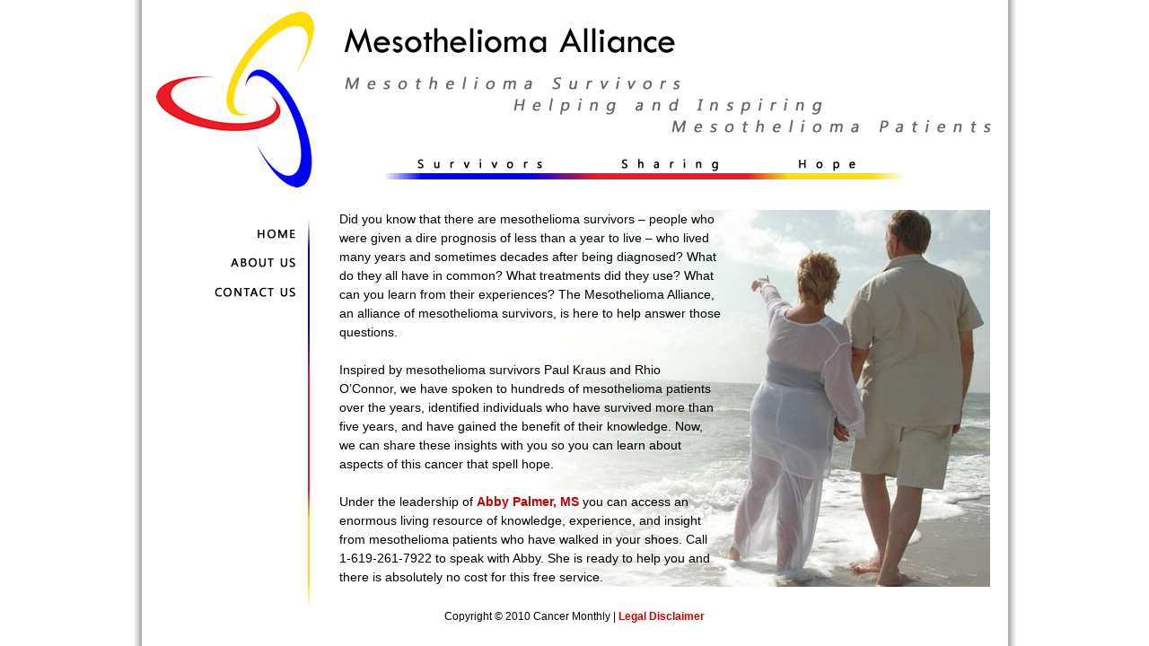

--- FILE ---
content_type: text/html
request_url: http://www.mesotheliomaalliance.com/
body_size: 1713
content:
<!DOCTYPE html PUBLIC "-//W3C//DTD XHTML 1.0 Transitional//EN" "http://www.w3.org/TR/xhtml1/DTD/xhtml1-transitional.dtd">
<html xmlns="http://www.w3.org/1999/xhtml">
<head>
<meta http-equiv="Content-Type" content="text/html; charset=utf-8" />
<title>Mesothelioma Alliance</title>
<link href="style.css" rel="stylesheet" type="text/css" />
<script type="text/javascript">
<!--
function MM_swapImgRestore() { //v3.0
  var i,x,a=document.MM_sr; for(i=0;a&&i<a.length&&(x=a[i])&&x.oSrc;i++) x.src=x.oSrc;
}
function MM_preloadImages() { //v3.0
  var d=document; if(d.images){ if(!d.MM_p) d.MM_p=new Array();
    var i,j=d.MM_p.length,a=MM_preloadImages.arguments; for(i=0; i<a.length; i++)
    if (a[i].indexOf("#")!=0){ d.MM_p[j]=new Image; d.MM_p[j++].src=a[i];}}
}

function MM_findObj(n, d) { //v4.01
  var p,i,x;  if(!d) d=document; if((p=n.indexOf("?"))>0&&parent.frames.length) {
    d=parent.frames[n.substring(p+1)].document; n=n.substring(0,p);}
  if(!(x=d[n])&&d.all) x=d.all[n]; for (i=0;!x&&i<d.forms.length;i++) x=d.forms[i][n];
  for(i=0;!x&&d.layers&&i<d.layers.length;i++) x=MM_findObj(n,d.layers[i].document);
  if(!x && d.getElementById) x=d.getElementById(n); return x;
}

function MM_swapImage() { //v3.0
  var i,j=0,x,a=MM_swapImage.arguments; document.MM_sr=new Array; for(i=0;i<(a.length-2);i+=3)
   if ((x=MM_findObj(a[i]))!=null){document.MM_sr[j++]=x; if(!x.oSrc) x.oSrc=x.src; x.src=a[i+2];}
}
//-->
</script>
</head>
<body onload="MM_preloadImages('images/aboutus_on.gif','images/contactus_on.gif')"><div id="frame">
<div id="header"><a href="index.htm"><img src="images/banners2.gif" width="965" border="0"  height="206" /></a></div><div id="content"><div id="homepage">Did you know that there are mesothelioma survivors – people who were given a dire prognosis of less than a year to live – who lived many years and sometimes decades after being diagnosed?  What do they all have in common?  What treatments did they use?  What can you learn from their experiences?  The Mesothelioma Alliance, an alliance of mesothelioma survivors, is here to help answer those questions.<br />
<br />
      Inspired by mesothelioma survivors Paul Kraus and Rhio O’Connor, we have 
      spoken to hundreds of mesothelioma patients over the years, identified individuals 
      who have survived more than five years, and have gained the benefit of their 
      knowledge. Now, we can share these insights with you so you can learn about 
      aspects of this cancer that spell hope. <br />
      <br />
      Under the leadership of <a href="http://mesotheliomaalliance.com/aboutus.htm">Abby 
      Palmer, MS</a> you can access an enormous living resource of knowledge, 
      experience, and insight from mesothelioma patients who have walked in your 
      shoes. Call 1-619-261-7922 to speak with Abby. She is ready to help you 
      and there is absolutely no cost for this free service.</div>

</div><div id="nav"><a href="index.htm" onmouseout="MM_swapImgRestore()" onmouseover="MM_swapImage('home','','images/home_on.gif',0)"><img src="images/home.gif" alt="home" name="home" width="200" height="32" border="0" id="home" /></a><a href="aboutus.htm" onmouseout="MM_swapImgRestore()" onmouseover="MM_swapImage('about','','images/aboutus_on.gif',1)"><img src="images/aboutus.gif" name="about" width="200" height="32" border="0" id="about" /></a><a href="contactus.htm" onmouseout="MM_swapImgRestore()" onmouseover="MM_swapImage('contact','','images/contactus_on.gif',1)"><img src="images/contactus.gif" alt="contact" name="contact" width="200" height="32" border="0" id="contact" /></a><img src="images/nav_bottom.gif" width="200" height="338" /></div><div id="footer">Copyright © 2010 Cancer Monthly | <a href="legal.htm">Legal Disclaimer</a></div></div>
</body>
</html>


--- FILE ---
content_type: text/css
request_url: http://www.mesotheliomaalliance.com/style.css
body_size: 440
content:
*{
	font-size:100%;
}

body{
	text-align:center;
	background-color:white;
	background-image:url(images/pagebak.gif);
	background-position:center;
	background-repeat:repeat-y;
	line-height:1.5;
}
#header{
	width:965px;
	margin: 0 auto;
	padding:0px;
	text-align:left;
}
#frame{
	width:965px;
	margin:0 auto;
	padding:0px;
}
#content{
	float:right;
	width:725px;
	margin: 0 auto;
	padding:20px;
	text-align:left;
	font-family:"Lucida Sans Unicode", "Lucida Grande", sans-serif;
	font-size:14px;
}
#footer{
	clear:both;
	width:965px;
	margin: 0 auto;
	padding:0px;
	text-align:center;
	font-family:"Lucida Sans Unicode", "Lucida Grande", sans-serif;
	font-size:12px;
}
#nav {
	font-family:"Lucida Sans Unicode", "Lucida Grande", sans-serif;
	font-size:16px;
	width:200px;
	padding:30px 0px 0px 0px;
}
#homepage {
	background-image:url(images/BeachLarge.jpg);
	background-position:right;
	background-repeat:no-repeat;
	padding-right:300px;
}
a:link {
	font-weight: bold;
	color: #CC0000;
	text-decoration:none
}

a:visited {
	font-weight: bold;
	color: #CC0000;
	text-decoration:none
}

a:hover {
	font-weight: bold;
	color: #0033CC;
	text-decoration:underline;
}

a:active {
	font-weight: bold;
	color: #CC0000;
	text-decoration:none
}
